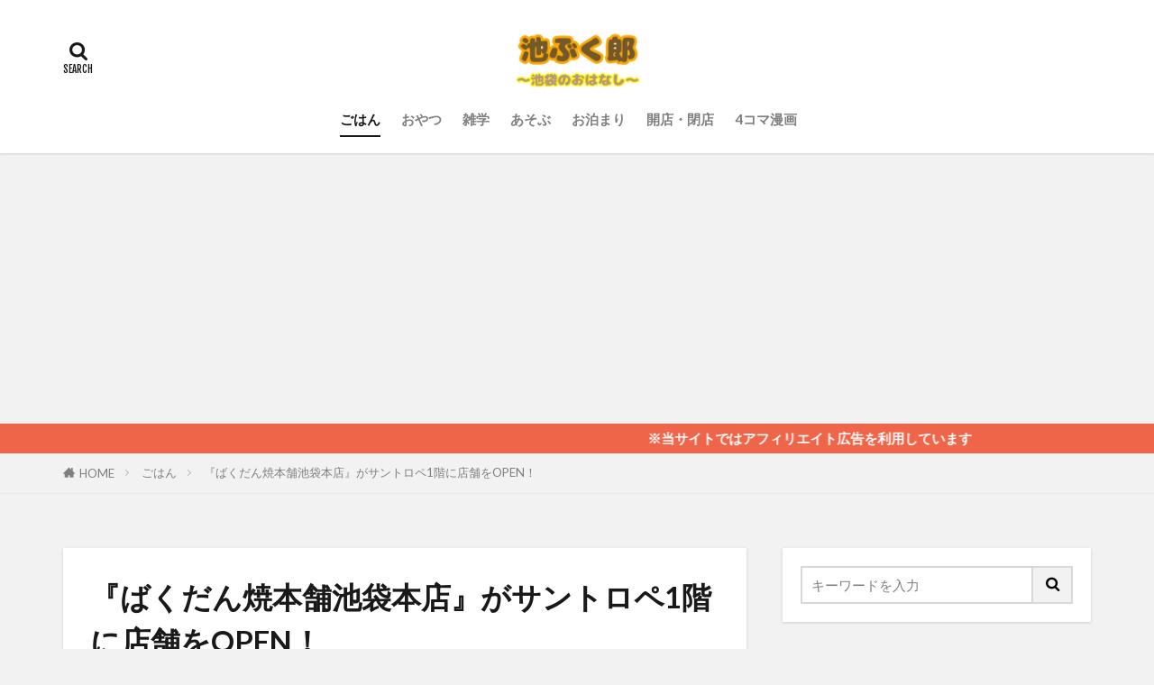

--- FILE ---
content_type: text/html; charset=UTF-8
request_url: https://ikebukurou.com/bakudanyaki/
body_size: 15114
content:

<!DOCTYPE html>

<html lang="ja" prefix="og: http://ogp.me/ns#" class="t-html 
t-middle t-middle-pc">

<head prefix="og: http://ogp.me/ns# fb: http://ogp.me/ns/fb# article: http://ogp.me/ns/article#">
<meta charset="UTF-8">
<title>『ばくだん焼本舗池袋本店』がサントロペ1階に店舗をOPEN！│池ぶく郎</title>
<meta name='robots' content='max-image-preview:large' />
	<style>img:is([sizes="auto" i], [sizes^="auto," i]) { contain-intrinsic-size: 3000px 1500px }</style>
	<link rel='dns-prefetch' href='//stats.wp.com' />
<link rel='stylesheet' id='dashicons-css' href='https://ikebukurou.com/wp-includes/css/dashicons.min.css?ver=6.8.3' type='text/css' media='all' />
<link rel='stylesheet' id='thickbox-css' href='https://ikebukurou.com/wp-includes/js/thickbox/thickbox.css?ver=6.8.3' type='text/css' media='all' />
<link rel='stylesheet' id='wp-block-library-css' href='https://ikebukurou.com/wp-includes/css/dist/block-library/style.min.css?ver=6.8.3' type='text/css' media='all' />
<style id='classic-theme-styles-inline-css' type='text/css'>
/*! This file is auto-generated */
.wp-block-button__link{color:#fff;background-color:#32373c;border-radius:9999px;box-shadow:none;text-decoration:none;padding:calc(.667em + 2px) calc(1.333em + 2px);font-size:1.125em}.wp-block-file__button{background:#32373c;color:#fff;text-decoration:none}
</style>
<link rel='stylesheet' id='mediaelement-css' href='https://ikebukurou.com/wp-includes/js/mediaelement/mediaelementplayer-legacy.min.css?ver=4.2.17' type='text/css' media='all' />
<link rel='stylesheet' id='wp-mediaelement-css' href='https://ikebukurou.com/wp-includes/js/mediaelement/wp-mediaelement.min.css?ver=6.8.3' type='text/css' media='all' />
<style id='jetpack-sharing-buttons-style-inline-css' type='text/css'>
.jetpack-sharing-buttons__services-list{display:flex;flex-direction:row;flex-wrap:wrap;gap:0;list-style-type:none;margin:5px;padding:0}.jetpack-sharing-buttons__services-list.has-small-icon-size{font-size:12px}.jetpack-sharing-buttons__services-list.has-normal-icon-size{font-size:16px}.jetpack-sharing-buttons__services-list.has-large-icon-size{font-size:24px}.jetpack-sharing-buttons__services-list.has-huge-icon-size{font-size:36px}@media print{.jetpack-sharing-buttons__services-list{display:none!important}}.editor-styles-wrapper .wp-block-jetpack-sharing-buttons{gap:0;padding-inline-start:0}ul.jetpack-sharing-buttons__services-list.has-background{padding:1.25em 2.375em}
</style>
<style id='global-styles-inline-css' type='text/css'>
:root{--wp--preset--aspect-ratio--square: 1;--wp--preset--aspect-ratio--4-3: 4/3;--wp--preset--aspect-ratio--3-4: 3/4;--wp--preset--aspect-ratio--3-2: 3/2;--wp--preset--aspect-ratio--2-3: 2/3;--wp--preset--aspect-ratio--16-9: 16/9;--wp--preset--aspect-ratio--9-16: 9/16;--wp--preset--color--black: #000000;--wp--preset--color--cyan-bluish-gray: #abb8c3;--wp--preset--color--white: #ffffff;--wp--preset--color--pale-pink: #f78da7;--wp--preset--color--vivid-red: #cf2e2e;--wp--preset--color--luminous-vivid-orange: #ff6900;--wp--preset--color--luminous-vivid-amber: #fcb900;--wp--preset--color--light-green-cyan: #7bdcb5;--wp--preset--color--vivid-green-cyan: #00d084;--wp--preset--color--pale-cyan-blue: #8ed1fc;--wp--preset--color--vivid-cyan-blue: #0693e3;--wp--preset--color--vivid-purple: #9b51e0;--wp--preset--gradient--vivid-cyan-blue-to-vivid-purple: linear-gradient(135deg,rgba(6,147,227,1) 0%,rgb(155,81,224) 100%);--wp--preset--gradient--light-green-cyan-to-vivid-green-cyan: linear-gradient(135deg,rgb(122,220,180) 0%,rgb(0,208,130) 100%);--wp--preset--gradient--luminous-vivid-amber-to-luminous-vivid-orange: linear-gradient(135deg,rgba(252,185,0,1) 0%,rgba(255,105,0,1) 100%);--wp--preset--gradient--luminous-vivid-orange-to-vivid-red: linear-gradient(135deg,rgba(255,105,0,1) 0%,rgb(207,46,46) 100%);--wp--preset--gradient--very-light-gray-to-cyan-bluish-gray: linear-gradient(135deg,rgb(238,238,238) 0%,rgb(169,184,195) 100%);--wp--preset--gradient--cool-to-warm-spectrum: linear-gradient(135deg,rgb(74,234,220) 0%,rgb(151,120,209) 20%,rgb(207,42,186) 40%,rgb(238,44,130) 60%,rgb(251,105,98) 80%,rgb(254,248,76) 100%);--wp--preset--gradient--blush-light-purple: linear-gradient(135deg,rgb(255,206,236) 0%,rgb(152,150,240) 100%);--wp--preset--gradient--blush-bordeaux: linear-gradient(135deg,rgb(254,205,165) 0%,rgb(254,45,45) 50%,rgb(107,0,62) 100%);--wp--preset--gradient--luminous-dusk: linear-gradient(135deg,rgb(255,203,112) 0%,rgb(199,81,192) 50%,rgb(65,88,208) 100%);--wp--preset--gradient--pale-ocean: linear-gradient(135deg,rgb(255,245,203) 0%,rgb(182,227,212) 50%,rgb(51,167,181) 100%);--wp--preset--gradient--electric-grass: linear-gradient(135deg,rgb(202,248,128) 0%,rgb(113,206,126) 100%);--wp--preset--gradient--midnight: linear-gradient(135deg,rgb(2,3,129) 0%,rgb(40,116,252) 100%);--wp--preset--font-size--small: 13px;--wp--preset--font-size--medium: 20px;--wp--preset--font-size--large: 36px;--wp--preset--font-size--x-large: 42px;--wp--preset--spacing--20: 0.44rem;--wp--preset--spacing--30: 0.67rem;--wp--preset--spacing--40: 1rem;--wp--preset--spacing--50: 1.5rem;--wp--preset--spacing--60: 2.25rem;--wp--preset--spacing--70: 3.38rem;--wp--preset--spacing--80: 5.06rem;--wp--preset--shadow--natural: 6px 6px 9px rgba(0, 0, 0, 0.2);--wp--preset--shadow--deep: 12px 12px 50px rgba(0, 0, 0, 0.4);--wp--preset--shadow--sharp: 6px 6px 0px rgba(0, 0, 0, 0.2);--wp--preset--shadow--outlined: 6px 6px 0px -3px rgba(255, 255, 255, 1), 6px 6px rgba(0, 0, 0, 1);--wp--preset--shadow--crisp: 6px 6px 0px rgba(0, 0, 0, 1);}:where(.is-layout-flex){gap: 0.5em;}:where(.is-layout-grid){gap: 0.5em;}body .is-layout-flex{display: flex;}.is-layout-flex{flex-wrap: wrap;align-items: center;}.is-layout-flex > :is(*, div){margin: 0;}body .is-layout-grid{display: grid;}.is-layout-grid > :is(*, div){margin: 0;}:where(.wp-block-columns.is-layout-flex){gap: 2em;}:where(.wp-block-columns.is-layout-grid){gap: 2em;}:where(.wp-block-post-template.is-layout-flex){gap: 1.25em;}:where(.wp-block-post-template.is-layout-grid){gap: 1.25em;}.has-black-color{color: var(--wp--preset--color--black) !important;}.has-cyan-bluish-gray-color{color: var(--wp--preset--color--cyan-bluish-gray) !important;}.has-white-color{color: var(--wp--preset--color--white) !important;}.has-pale-pink-color{color: var(--wp--preset--color--pale-pink) !important;}.has-vivid-red-color{color: var(--wp--preset--color--vivid-red) !important;}.has-luminous-vivid-orange-color{color: var(--wp--preset--color--luminous-vivid-orange) !important;}.has-luminous-vivid-amber-color{color: var(--wp--preset--color--luminous-vivid-amber) !important;}.has-light-green-cyan-color{color: var(--wp--preset--color--light-green-cyan) !important;}.has-vivid-green-cyan-color{color: var(--wp--preset--color--vivid-green-cyan) !important;}.has-pale-cyan-blue-color{color: var(--wp--preset--color--pale-cyan-blue) !important;}.has-vivid-cyan-blue-color{color: var(--wp--preset--color--vivid-cyan-blue) !important;}.has-vivid-purple-color{color: var(--wp--preset--color--vivid-purple) !important;}.has-black-background-color{background-color: var(--wp--preset--color--black) !important;}.has-cyan-bluish-gray-background-color{background-color: var(--wp--preset--color--cyan-bluish-gray) !important;}.has-white-background-color{background-color: var(--wp--preset--color--white) !important;}.has-pale-pink-background-color{background-color: var(--wp--preset--color--pale-pink) !important;}.has-vivid-red-background-color{background-color: var(--wp--preset--color--vivid-red) !important;}.has-luminous-vivid-orange-background-color{background-color: var(--wp--preset--color--luminous-vivid-orange) !important;}.has-luminous-vivid-amber-background-color{background-color: var(--wp--preset--color--luminous-vivid-amber) !important;}.has-light-green-cyan-background-color{background-color: var(--wp--preset--color--light-green-cyan) !important;}.has-vivid-green-cyan-background-color{background-color: var(--wp--preset--color--vivid-green-cyan) !important;}.has-pale-cyan-blue-background-color{background-color: var(--wp--preset--color--pale-cyan-blue) !important;}.has-vivid-cyan-blue-background-color{background-color: var(--wp--preset--color--vivid-cyan-blue) !important;}.has-vivid-purple-background-color{background-color: var(--wp--preset--color--vivid-purple) !important;}.has-black-border-color{border-color: var(--wp--preset--color--black) !important;}.has-cyan-bluish-gray-border-color{border-color: var(--wp--preset--color--cyan-bluish-gray) !important;}.has-white-border-color{border-color: var(--wp--preset--color--white) !important;}.has-pale-pink-border-color{border-color: var(--wp--preset--color--pale-pink) !important;}.has-vivid-red-border-color{border-color: var(--wp--preset--color--vivid-red) !important;}.has-luminous-vivid-orange-border-color{border-color: var(--wp--preset--color--luminous-vivid-orange) !important;}.has-luminous-vivid-amber-border-color{border-color: var(--wp--preset--color--luminous-vivid-amber) !important;}.has-light-green-cyan-border-color{border-color: var(--wp--preset--color--light-green-cyan) !important;}.has-vivid-green-cyan-border-color{border-color: var(--wp--preset--color--vivid-green-cyan) !important;}.has-pale-cyan-blue-border-color{border-color: var(--wp--preset--color--pale-cyan-blue) !important;}.has-vivid-cyan-blue-border-color{border-color: var(--wp--preset--color--vivid-cyan-blue) !important;}.has-vivid-purple-border-color{border-color: var(--wp--preset--color--vivid-purple) !important;}.has-vivid-cyan-blue-to-vivid-purple-gradient-background{background: var(--wp--preset--gradient--vivid-cyan-blue-to-vivid-purple) !important;}.has-light-green-cyan-to-vivid-green-cyan-gradient-background{background: var(--wp--preset--gradient--light-green-cyan-to-vivid-green-cyan) !important;}.has-luminous-vivid-amber-to-luminous-vivid-orange-gradient-background{background: var(--wp--preset--gradient--luminous-vivid-amber-to-luminous-vivid-orange) !important;}.has-luminous-vivid-orange-to-vivid-red-gradient-background{background: var(--wp--preset--gradient--luminous-vivid-orange-to-vivid-red) !important;}.has-very-light-gray-to-cyan-bluish-gray-gradient-background{background: var(--wp--preset--gradient--very-light-gray-to-cyan-bluish-gray) !important;}.has-cool-to-warm-spectrum-gradient-background{background: var(--wp--preset--gradient--cool-to-warm-spectrum) !important;}.has-blush-light-purple-gradient-background{background: var(--wp--preset--gradient--blush-light-purple) !important;}.has-blush-bordeaux-gradient-background{background: var(--wp--preset--gradient--blush-bordeaux) !important;}.has-luminous-dusk-gradient-background{background: var(--wp--preset--gradient--luminous-dusk) !important;}.has-pale-ocean-gradient-background{background: var(--wp--preset--gradient--pale-ocean) !important;}.has-electric-grass-gradient-background{background: var(--wp--preset--gradient--electric-grass) !important;}.has-midnight-gradient-background{background: var(--wp--preset--gradient--midnight) !important;}.has-small-font-size{font-size: var(--wp--preset--font-size--small) !important;}.has-medium-font-size{font-size: var(--wp--preset--font-size--medium) !important;}.has-large-font-size{font-size: var(--wp--preset--font-size--large) !important;}.has-x-large-font-size{font-size: var(--wp--preset--font-size--x-large) !important;}
:where(.wp-block-post-template.is-layout-flex){gap: 1.25em;}:where(.wp-block-post-template.is-layout-grid){gap: 1.25em;}
:where(.wp-block-columns.is-layout-flex){gap: 2em;}:where(.wp-block-columns.is-layout-grid){gap: 2em;}
:root :where(.wp-block-pullquote){font-size: 1.5em;line-height: 1.6;}
</style>
<script type="text/javascript" src="https://ikebukurou.com/wp-includes/js/jquery/jquery.min.js?ver=3.7.1" id="jquery-core-js"></script>
<script type="text/javascript" src="https://ikebukurou.com/wp-includes/js/jquery/jquery-migrate.min.js?ver=3.4.1" id="jquery-migrate-js"></script>
<link rel="https://api.w.org/" href="https://ikebukurou.com/wp-json/" /><link rel="alternate" title="JSON" type="application/json" href="https://ikebukurou.com/wp-json/wp/v2/posts/12635" /><link rel="alternate" title="oEmbed (JSON)" type="application/json+oembed" href="https://ikebukurou.com/wp-json/oembed/1.0/embed?url=https%3A%2F%2Fikebukurou.com%2Fbakudanyaki%2F" />
<link rel="alternate" title="oEmbed (XML)" type="text/xml+oembed" href="https://ikebukurou.com/wp-json/oembed/1.0/embed?url=https%3A%2F%2Fikebukurou.com%2Fbakudanyaki%2F&#038;format=xml" />
	<style>img#wpstats{display:none}</style>
		<link class="css-async" rel href="https://ikebukurou.com/wp-content/themes/the-thor/css/icon.min.css">
<link class="css-async" rel href="https://fonts.googleapis.com/css?family=Lato:100,300,400,700,900">
<link class="css-async" rel href="https://fonts.googleapis.com/css?family=Fjalla+One">
<link rel="stylesheet" href="https://fonts.googleapis.com/css?family=Noto+Sans+JP:100,200,300,400,500,600,700,800,900">
<link rel="stylesheet" href="https://ikebukurou.com/wp-content/themes/the-thor/style.min.css">
<link class="css-async" rel href="https://ikebukurou.com/wp-content/themes/the-thor-child/style-user.css?1561468849">
<link rel="canonical" href="https://ikebukurou.com/bakudanyaki/" />
<script src="https://ajax.googleapis.com/ajax/libs/jquery/1.12.4/jquery.min.js"></script>
<meta http-equiv="X-UA-Compatible" content="IE=edge">
<meta name="viewport" content="width=device-width, initial-scale=1, viewport-fit=cover"/>
<style>
.widget.widget_nav_menu ul.menu{border-color: rgba(223,113,99,0.15);}.widget.widget_nav_menu ul.menu li{border-color: rgba(223,113,99,0.75);}.widget.widget_nav_menu ul.menu .sub-menu li{border-color: rgba(223,113,99,0.15);}.widget.widget_nav_menu ul.menu .sub-menu li .sub-menu li:first-child{border-color: rgba(223,113,99,0.15);}.widget.widget_nav_menu ul.menu li a:hover{background-color: rgba(223,113,99,0.75);}.widget.widget_nav_menu ul.menu .current-menu-item > a{background-color: rgba(223,113,99,0.75);}.widget.widget_nav_menu ul.menu li .sub-menu li a:before {color:#df7163;}.widget.widget_nav_menu ul.menu li a{background-color:#df7163;}.widget.widget_nav_menu ul.menu .sub-menu a:hover{color:#df7163;}.widget.widget_nav_menu ul.menu .sub-menu .current-menu-item a{color:#df7163;}.widget.widget_categories ul{border-color: rgba(223,113,99,0.15);}.widget.widget_categories ul li{border-color: rgba(223,113,99,0.75);}.widget.widget_categories ul .children li{border-color: rgba(223,113,99,0.15);}.widget.widget_categories ul .children li .children li:first-child{border-color: rgba(223,113,99,0.15);}.widget.widget_categories ul li a:hover{background-color: rgba(223,113,99,0.75);}.widget.widget_categories ul .current-menu-item > a{background-color: rgba(223,113,99,0.75);}.widget.widget_categories ul li .children li a:before {color:#df7163;}.widget.widget_categories ul li a{background-color:#df7163;}.widget.widget_categories ul .children a:hover{color:#df7163;}.widget.widget_categories ul .children .current-menu-item a{color:#df7163;}.widgetSearch__input:hover{border-color:#df7163;}.widgetCatTitle{background-color:#df7163;}.widgetCatTitle__inner{background-color:#df7163;}.widgetSearch__submit:hover{background-color:#df7163;}.widgetProfile__sns{background-color:#df7163;}.widget.widget_calendar .calendar_wrap tbody a:hover{background-color:#df7163;}.widget ul li a:hover{color:#df7163;}.widget.widget_rss .rsswidget:hover{color:#df7163;}.widget.widget_tag_cloud a:hover{background-color:#df7163;}.widget select:hover{border-color:#df7163;}.widgetSearch__checkLabel:hover:after{border-color:#df7163;}.widgetSearch__check:checked .widgetSearch__checkLabel:before, .widgetSearch__check:checked + .widgetSearch__checkLabel:before{border-color:#df7163;}.widgetTab__item.current{border-top-color:#df7163;}.widgetTab__item:hover{border-top-color:#df7163;}.searchHead__title{background-color:#df7163;}.searchHead__submit:hover{color:#df7163;}.menuBtn__close:hover{color:#df7163;}.menuBtn__link:hover{color:#df7163;}@media only screen and (min-width: 992px){.menuBtn__link {background-color:#df7163;}}.t-headerCenter .menuBtn__link:hover{color:#df7163;}.searchBtn__close:hover{color:#df7163;}.searchBtn__link:hover{color:#df7163;}.breadcrumb__item a:hover{color:#df7163;}.pager__item{color:#df7163;}.pager__item:hover, .pager__item-current{background-color:#df7163; color:#fff;}.page-numbers{color:#df7163;}.page-numbers:hover, .page-numbers.current{background-color:#df7163; color:#fff;}.pagePager__item{color:#df7163;}.pagePager__item:hover, .pagePager__item-current{background-color:#df7163; color:#fff;}.heading a:hover{color:#df7163;}.eyecatch__cat{background-color:#df7163;}.the__category{background-color:#df7163;}.dateList__item a:hover{color:#df7163;}.controllerFooter__item:last-child{background-color:#df7163;}.controllerFooter__close{background-color:#df7163;}.bottomFooter__topBtn{background-color:#df7163;}.mask-color{background-color:#df7163;}.mask-colorgray{background-color:#df7163;}.pickup3__item{background-color:#df7163;}.categoryBox__title{color:#df7163;}.comments__list .comment-meta{background-color:#df7163;}.comment-respond .submit{background-color:#df7163;}.prevNext__pop{background-color:#df7163;}.swiper-pagination-bullet-active{background-color:#df7163;}.swiper-slider .swiper-button-next, .swiper-slider .swiper-container-rtl .swiper-button-prev, .swiper-slider .swiper-button-prev, .swiper-slider .swiper-container-rtl .swiper-button-next	{background-color:#df7163;}body{background:#f2f2f2;}.infoHead{background-color:#ef654a;}.snsFooter{background-color:#df7163}.widget-main .heading.heading-widget{background-color:#df7163}.widget-main .heading.heading-widgetsimple{background-color:#df7163}.widget-main .heading.heading-widgetsimplewide{background-color:#df7163}.widget-main .heading.heading-widgetwide{background-color:#df7163}.widget-main .heading.heading-widgetbottom:before{border-color:#df7163}.widget-main .heading.heading-widgetborder{border-color:#df7163}.widget-main .heading.heading-widgetborder::before,.widget-main .heading.heading-widgetborder::after{background-color:#df7163}.widget-side .heading.heading-widget{background-color:#191919}.widget-side .heading.heading-widgetsimple{background-color:#191919}.widget-side .heading.heading-widgetsimplewide{background-color:#191919}.widget-side .heading.heading-widgetwide{background-color:#191919}.widget-side .heading.heading-widgetbottom:before{border-color:#191919}.widget-side .heading.heading-widgetborder{border-color:#191919}.widget-side .heading.heading-widgetborder::before,.widget-side .heading.heading-widgetborder::after{background-color:#191919}.widget-foot .heading.heading-widget{background-color:#191919}.widget-foot .heading.heading-widgetsimple{background-color:#191919}.widget-foot .heading.heading-widgetsimplewide{background-color:#191919}.widget-foot .heading.heading-widgetwide{background-color:#191919}.widget-foot .heading.heading-widgetbottom:before{border-color:#191919}.widget-foot .heading.heading-widgetborder{border-color:#191919}.widget-foot .heading.heading-widgetborder::before,.widget-foot .heading.heading-widgetborder::after{background-color:#191919}.widget-menu .heading.heading-widget{background-color:#df7163}.widget-menu .heading.heading-widgetsimple{background-color:#df7163}.widget-menu .heading.heading-widgetsimplewide{background-color:#df7163}.widget-menu .heading.heading-widgetwide{background-color:#df7163}.widget-menu .heading.heading-widgetbottom:before{border-color:#df7163}.widget-menu .heading.heading-widgetborder{border-color:#df7163}.widget-menu .heading.heading-widgetborder::before,.widget-menu .heading.heading-widgetborder::after{background-color:#df7163}.still{height: 100px;}@media only screen and (min-width: 768px){.still {height: 300px;}}.pickup3__bg.mask.mask-colorgray{background-color:#df7163}.rankingBox__bg{background-color:#df7163}.the__ribbon{background-color:#bc3531}.the__ribbon:after{border-left-color:#bc3531; border-right-color:#bc3531}.eyecatch__link.eyecatch__link-mask:hover::after{content: "READ MORE";}.eyecatch__link.eyecatch__link-maskzoom:hover::after{content: "READ MORE";}.eyecatch__link.eyecatch__link-maskzoomrotate:hover::after{content: "READ MORE";}.content .balloon .balloon__img-left div {background-image:url("https://ikebukurou.com/wp-content/uploads/2020/07/IMG_9440.jpg");}.content .balloon .balloon__img-right div {background-image:url("https://ikebukurou.com/wp-content/uploads/2019/05/IMG_4780.jpg");}.postcta-bg{background-color:#3970a2}.content .afTagBox__btnDetail{background-color:#df7163;}.widget .widgetAfTag__btnDetail{background-color:#df7163;}.content .afTagBox__btnAf{background-color:#df7163;}.widget .widgetAfTag__btnAf{background-color:#df7163;}.content a{color:#1e73be;}.phrase a{color:#1e73be;}.content .sitemap li a:hover{color:#1e73be;}.content h2 a:hover,.content h3 a:hover,.content h4 a:hover,.content h5 a:hover{color:#1e73be;}.content ul.menu li a:hover{color:#1e73be;}.content .es-LiconBox:before{background-color:#a83f3f;}.content .es-LiconCircle:before{background-color:#a83f3f;}.content .es-BTiconBox:before{background-color:#a83f3f;}.content .es-BTiconCircle:before{background-color:#a83f3f;}.content .es-BiconObi{border-color:#a83f3f;}.content .es-BiconCorner:before{background-color:#a83f3f;}.content .es-BiconCircle:before{background-color:#a83f3f;}.content .es-BmarkHatena::before{background-color:#005293;}.content .es-BmarkExcl::before{background-color:#b60105;}.content .es-BmarkQ::before{background-color:#005293;}.content .es-BmarkQ::after{border-top-color:#005293;}.content .es-BmarkA::before{color:#b60105;}.content .es-BsubTradi::before{color:#ffffff;background-color:#b60105;border-color:#b60105;}.btn__link-primary{color:#ffffff; background-color:#b2384e;}.content .btn__link-primary{color:#ffffff; background-color:#b2384e;}.searchBtn__contentInner .btn__link-search{color:#ffffff; background-color:#b2384e;}.btn__link-secondary{color:#ffffff; background-color:#b2384e;}.content .btn__link-secondary{color:#ffffff; background-color:#b2384e;}.btn__link-search{color:#ffffff; background-color:#b2384e;}.btn__link-normal{color:#b2384e;}.content .btn__link-normal{color:#b2384e;}.btn__link-normal:hover{background-color:#b2384e;}.content .btn__link-normal:hover{background-color:#b2384e;}.comments__list .comment-reply-link{color:#b2384e;}.comments__list .comment-reply-link:hover{background-color:#b2384e;}@media only screen and (min-width: 992px){.subNavi__link-pickup{color:#b2384e;}}@media only screen and (min-width: 992px){.subNavi__link-pickup:hover{background-color:#b2384e;}}.partsH2-1 h2{color:#191919; border-color:#d14f40;}.partsH3-71 h3{color:#191919;}.partsH3-71 h3::after{border-color:#cc3f5b;}.content h4{color:#191919}.content h5{color:#191919}.content ul > li::before{color:#a83f3f;}.content ul{color:#191919;}.content ol > li::before{color:#a83f3f; border-color:#a83f3f;}.content ol > li > ol > li::before{background-color:#a83f3f; border-color:#a83f3f;}.content ol > li > ol > li > ol > li::before{color:#a83f3f; border-color:#a83f3f;}.content ol{color:#191919;}.content .balloon .balloon__text{color:#191919; background-color:#f2f2f2;}.content .balloon .balloon__text-left:before{border-left-color:#f2f2f2;}.content .balloon .balloon__text-right:before{border-right-color:#f2f2f2;}.content .balloon-boder .balloon__text{color:#191919; background-color:#ffffff;  border-color:#d8d8d8;}.content .balloon-boder .balloon__text-left:before{border-left-color:#d8d8d8;}.content .balloon-boder .balloon__text-left:after{border-left-color:#ffffff;}.content .balloon-boder .balloon__text-right:before{border-right-color:#d8d8d8;}.content .balloon-boder .balloon__text-right:after{border-right-color:#ffffff;}.content blockquote{color:#191919; background-color:#f2f2f2;}.content blockquote::before{color:#d8d8d8;}.content table{color:#191919; border-top-color:#E5E5E5; border-left-color:#E5E5E5;}.content table th{background:#7f7f7f; color:#ffffff; ;border-right-color:#E5E5E5; border-bottom-color:#E5E5E5;}.content table td{background:#ffffff; ;border-right-color:#E5E5E5; border-bottom-color:#E5E5E5;}.content table tr:nth-child(odd) td{background-color:#f2f2f2;}
</style>

<!-- Jetpack Open Graph Tags -->
<meta property="og:type" content="article" />
<meta property="og:title" content="『ばくだん焼本舗池袋本店』がサントロペ1階に店舗をOPEN！" />
<meta property="og:url" content="https://ikebukurou.com/bakudanyaki/" />
<meta property="og:description" content="皆さんこんにちは 池袋の最新情報をお届けしている池ぶく郎です &nbsp; &nbsp; 池ぶく郎 どうも &amp;&hellip;" />
<meta property="article:published_time" content="2021-01-09T02:30:44+00:00" />
<meta property="article:modified_time" content="2021-01-10T23:15:27+00:00" />
<meta property="og:site_name" content="池ぶく郎" />
<meta property="og:image" content="https://ikebukurou.com/wp-content/uploads/2021/01/IMG_2606.jpg" />
<meta property="og:image:width" content="600" />
<meta property="og:image:height" content="450" />
<meta property="og:image:alt" content="オープン告知" />
<meta property="og:locale" content="ja_JP" />
<meta name="twitter:text:title" content="『ばくだん焼本舗池袋本店』がサントロペ1階に店舗をOPEN！" />
<meta name="twitter:image" content="https://ikebukurou.com/wp-content/uploads/2021/01/IMG_2606.jpg?w=640" />
<meta name="twitter:image:alt" content="オープン告知" />
<meta name="twitter:card" content="summary_large_image" />

<!-- End Jetpack Open Graph Tags -->
<link rel="icon" href="https://ikebukurou.com/wp-content/uploads/2020/07/cropped-IMG_9440-32x32.jpg" sizes="32x32" />
<link rel="icon" href="https://ikebukurou.com/wp-content/uploads/2020/07/cropped-IMG_9440-192x192.jpg" sizes="192x192" />
<link rel="apple-touch-icon" href="https://ikebukurou.com/wp-content/uploads/2020/07/cropped-IMG_9440-180x180.jpg" />
<meta name="msapplication-TileImage" content="https://ikebukurou.com/wp-content/uploads/2020/07/cropped-IMG_9440-270x270.jpg" />
<meta property="og:site_name" content="池ぶく郎" />
<meta property="og:type" content="article" />
<meta property="og:title" content="『ばくだん焼本舗池袋本店』がサントロペ1階に店舗をOPEN！" />
<meta property="og:description" content="皆さんこんにちは 池袋の最新情報をお届けしている池ぶく郎です &nbsp; &nbsp;池ぶく郎 どうも &nbsp; 今回はなんとも物騒な名前ですが、美味しい『ばくだん焼本舗』が店舗をオープンするという情報を仕入れたのでご紹介します &n" />
<meta property="og:url" content="https://ikebukurou.com/bakudanyaki/" />
<meta property="og:image" content="https://ikebukurou.com/wp-content/uploads/2021/01/IMG_2606.jpg" />
<meta name="twitter:card" content="summary_large_image" />
<meta name="twitter:site" content="@ikebukurou60" />

<!-- Google Tag Manager -->
<script>(function(w,d,s,l,i){w[l]=w[l]||[];w[l].push({'gtm.start':
new Date().getTime(),event:'gtm.js'});var f=d.getElementsByTagName(s)[0],
j=d.createElement(s),dl=l!='dataLayer'?'&l='+l:'';j.async=true;j.src=
'https://www.googletagmanager.com/gtm.js?id='+i+dl;f.parentNode.insertBefore(j,f);
})(window,document,'script','dataLayer','GTM-N2NC6F4');</script>
<!-- End Google Tag Manager -->


</head>
<body class="t-logoSp40 t-logoPc70 t-headerCenter" id="top">


  <!--l-header-->
  <header class="l-header l-header-shadow">
    <div class="container container-header">

      <!--logo-->
			<p class="siteTitle">
				<a class="siteTitle__link" href="https://ikebukurou.com">
											<img class="siteTitle__logo" src="https://ikebukurou.com/wp-content/uploads/2021/02/B228BD73-8CFA-4073-AE26-4B32745BF499.jpeg" alt="池ぶく郎" width="600" height="300" >
					        </a>
      </p>      <!--/logo-->


      				<!--globalNavi-->
				<nav class="globalNavi">
					<div class="globalNavi__inner">
            <ul class="globalNavi__list"><li id="menu-item-1559" class="menu-item menu-item-type-taxonomy menu-item-object-category current-post-ancestor current-menu-parent current-post-parent menu-item-1559"><a href="https://ikebukurou.com/category/meal/">ごはん</a></li>
<li id="menu-item-13155" class="menu-item menu-item-type-taxonomy menu-item-object-category menu-item-13155"><a href="https://ikebukurou.com/category/snack/">おやつ</a></li>
<li id="menu-item-2239" class="menu-item menu-item-type-taxonomy menu-item-object-category menu-item-2239"><a href="https://ikebukurou.com/category/trivia/">雑学</a></li>
<li id="menu-item-1293" class="menu-item menu-item-type-taxonomy menu-item-object-category menu-item-1293"><a href="https://ikebukurou.com/category/play/">あそぶ</a></li>
<li id="menu-item-13156" class="menu-item menu-item-type-taxonomy menu-item-object-category menu-item-13156"><a href="https://ikebukurou.com/category/stay/">お泊まり</a></li>
<li id="menu-item-13157" class="menu-item menu-item-type-taxonomy menu-item-object-category menu-item-13157"><a href="https://ikebukurou.com/category/open-closed/">開店・閉店</a></li>
<li id="menu-item-13158" class="menu-item menu-item-type-taxonomy menu-item-object-category menu-item-13158"><a href="https://ikebukurou.com/category/manga/">4コマ漫画</a></li>
</ul>					</div>
				</nav>
				<!--/globalNavi-->
			

			

            <!--searchBtn-->
			<div class="searchBtn searchBtn-right searchBtn-zero ">
        <input class="searchBtn__checkbox" id="searchBtn-checkbox" type="checkbox">
        <label class="searchBtn__link searchBtn__link-text icon-search" for="searchBtn-checkbox"></label>
        <label class="searchBtn__unshown" for="searchBtn-checkbox"></label>

        <div class="searchBtn__content">
          <div class="searchBtn__scroll">
            <label class="searchBtn__close" for="searchBtn-checkbox"><i class="icon-close"></i>CLOSE</label>
            <div class="searchBtn__contentInner">
              <aside class="widget">
  <div class="widgetSearch">
    <form method="get" action="https://ikebukurou.com" target="_top">
  <div class="widgetSearch__contents">
    <h3 class="heading heading-tertiary">キーワード</h3>
    <input class="widgetSearch__input widgetSearch__input-max" type="text" name="s" placeholder="キーワードを入力" value="">

    
  </div>

  <div class="widgetSearch__contents">
    <h3 class="heading heading-tertiary">カテゴリー</h3>
	<select  name='cat' id='cat_696f40594cda5' class='widgetSearch__select'>
	<option value=''>カテゴリーを選択</option>
	<option class="level-0" value="1">あそぶ</option>
	<option class="level-0" value="8">ごはん</option>
	<option class="level-0" value="9">雑学</option>
	<option class="level-0" value="10">開店・閉店</option>
	<option class="level-0" value="14">おやつ</option>
	<option class="level-0" value="19">お泊まり</option>
	<option class="level-0" value="20">4コマ漫画</option>
</select>
  </div>

  
  <div class="btn btn-search">
    <button class="btn__link btn__link-search" type="submit" value="search">検索</button>
  </div>
</form>
  </div>
</aside>
            </div>
          </div>
        </div>
      </div>
			<!--/searchBtn-->
      

      
    </div>
  </header>
  <!--/l-header-->


  <!--l-headerBottom-->
  <div class="l-headerBottom">

    
			    <div class="wider">
	      <!--infoHead-->
	      <div class="infoHead">
	        <span class="infoHead__text">	          ※当サイトではアフィリエイト広告を利用しています	        </span>	      </div>
	      <!--/infoHead-->
	    </div>
	  
	  
  </div>
  <!--l-headerBottom-->

  
  <div class="wider">
    <div class="breadcrumb"><ul class="breadcrumb__list container"><li class="breadcrumb__item icon-home"><a href="https://ikebukurou.com">HOME</a></li><li class="breadcrumb__item"><a href="https://ikebukurou.com/category/meal/">ごはん</a></li><li class="breadcrumb__item breadcrumb__item-current"><a href="https://ikebukurou.com/bakudanyaki/">『ばくだん焼本舗池袋本店』がサントロペ1階に店舗をOPEN！</a></li></ul></div>  </div>





  <!--l-wrapper-->
  <div class="l-wrapper">

    <!--l-main-->
        <main class="l-main u-shadow">





      <div class="dividerBottom">


              <h1 class="heading heading-primary">『ばくだん焼本舗池袋本店』がサントロペ1階に店舗をOPEN！</h1>

        <ul class="dateList dateList-main">
                                <li class="dateList__item icon-update">2021年1月11日</li>
                      <li class="dateList__item icon-folder"><a href="https://ikebukurou.com/category/meal/" rel="category tag">ごはん</a></li>
		                              </ul>

                <div class="eyecatch eyecatch-43 eyecatch-main">
                    <span class="eyecatch__link">
                      <img width="600" height="450" src="https://ikebukurou.com/wp-content/themes/the-thor/img/dummy.gif" data-layzr="https://ikebukurou.com/wp-content/uploads/2021/01/IMG_2606.jpg" class="attachment-icatch768 size-icatch768 wp-post-image" alt="オープン告知" decoding="async" />                    </span>
        </div>
        
      



                <!--post_top_widget-->
        <div class="dividerBottom">
		  <aside class="widget widget-main  widget_block widget_text">
<p>※当サイトではアフィリエイト広告を利用しています</p>
</aside>        </div>
        <!--/post_top_widget-->
		

        <!--postContents-->
        <div class="postContents">
          

		            <section class="content partsH2-1 partsH3-71">
			<p>皆さんこんにちは</p>
<p>池袋の最新情報をお届けしている池ぶく郎です</p>
<p>&nbsp;</p>
<div class="balloon balloon-boder">
<figure class="balloon__img balloon__img-left">
<div>&nbsp;</div><figcaption class="balloon__name">池ぶく郎</figcaption></figure>
<div class="balloon__text balloon__text-right">どうも</div>
</div>
<p>&nbsp;</p>
<p>今回はなんとも物騒な名前ですが、美味しい『<strong>ばくだん焼本舗</strong>』が店舗をオープンするという情報を仕入れたのでご紹介します</p>
<p>&nbsp;</p>
<div class="balloon balloon-boder">
<figure class="balloon__img balloon__img-right">
<div>&nbsp;</div><figcaption class="balloon__name">さとちまる</figcaption></figure>
<div class="balloon__text balloon__text-left">フードトラックで営業してた人気のお店だよ</div>
</div>
<p>&nbsp;</p>

					<div class="outline">
					<span class="outline__title">目次</span>
					<input class="outline__toggle" id="outline__toggle" type="checkbox" checked>
					<label class="outline__switch" for="outline__toggle"></label>
					<ul class="outline__list outline__list-2"><li class="outline__item"><a class="outline__link" href="#outline_1__1"><span class="outline__number">1</span> 『ばくだん焼本舗』ってどんなお店？</a></li><li class="outline__item"><a class="outline__link" href="#outline_1__2"><span class="outline__number">2</span> 『ばくだん焼本舗池袋本店』が店舗オープン</a></li><li class="outline__item"><a class="outline__link" href="#outline_1__3"><span class="outline__number">3</span> 『ばくだん焼本舗』のメニューや料金は？</a></li><li class="outline__item"><a class="outline__link" href="#outline_1__4"><span class="outline__number">4</span> 『ばくだん焼本舗』の店舗情報</a></li><li class="outline__item"><a class="outline__link" href="#outline_1__5"><span class="outline__number">5</span> まとめ</a></li></ul>
					</div><div class="adPost adPost-no"><script async src="https://pagead2.googlesyndication.com/pagead/js/adsbygoogle.js"></script>
<!-- 池ぶく郎 -->
<ins class="adsbygoogle"
     style="display:block"
     data-ad-client="ca-pub-7209168690074779"
     data-ad-slot="4629711317"
     data-ad-format="auto"
     data-full-width-responsive="false"></ins>
<script>
     (adsbygoogle = window.adsbygoogle || []).push({});
</script><span class="adPost__title"></span></div><h2 id="outline_1__1">『ばくだん焼本舗』ってどんなお店？</h2>
<p>&nbsp;</p>
<p>『<strong>ばくだん焼本舗</strong>』は2000年12月に東京でデビューし</p>
<p>現在は全国20店舗を超えるブランドです</p>
<p>&nbsp;</p>
<p>『<strong>ばくだん焼</strong>』は直径8㎝、重さ200ｇのたこ焼き8個分のボリュームがある</p>
<p>巨大なたこ焼きのようなビジュアルの商品です</p>
<p><img fetchpriority="high" decoding="async" class="alignnone size-full wp-image-12625" src="https://ikebukurou.com/wp-content/themes/the-thor/img/dummy.gif" data-layzr="https://ikebukurou.com/wp-content/uploads/2021/01/4620693218549027660.59596e74c24734a0156bb1320264f121.21010704.jpg" alt="ばくだん焼の食品サンプル" width="600" height="450"></p>
<p>&nbsp;</p>
<p>レギュラーのばくだん焼は</p>
<p>うずらの卵、ウィンナー、あさり、イカ、おもち、しめじ、あげ玉、コーン、キャベツ、紅しょうがの</p>
<p>10種類の具が入って税込390円という手軽なお値段が魅力的</p>
<p><img decoding="async" class="alignnone size-full wp-image-12624" src="https://ikebukurou.com/wp-content/themes/the-thor/img/dummy.gif" data-layzr="https://ikebukurou.com/wp-content/uploads/2021/01/4620693218549027660.791ccf8b5367ffb01aa63bc357125b6b.21010704.jpg" alt="ばくだん焼" width="600" height="450"></p>
<p>&nbsp;</p>
<div class="balloon balloon-boder">
<figure class="balloon__img balloon__img-left">
<div>&nbsp;</div><figcaption class="balloon__name">池ぶく郎</figcaption></figure>
<div class="balloon__text balloon__text-right">鰹節がもっさり</div>
</div>
<p>&nbsp;</p>
<p>レギュラー以外にもチーズやネギ塩など様々なメニューが用意さています</p>
<p>また、様々なアニメとのコラボレーションも頻繁に開催しているので</p>
<p>アニメファンからも支持を得ているお店です</p>
<p>&nbsp;</p>
<h2 id="outline_1__2">『ばくだん焼本舗池袋本店』が店舗オープン</h2>
<p>&nbsp;</p>
<p>現在の『<strong>ばくだん焼本舗池袋本店</strong>』は</p>
<p>サントロペ1階のエレベーターホール前にフードトラックで営業しています</p>
<p><img decoding="async" class="alignnone size-full wp-image-12622" src="https://ikebukurou.com/wp-content/themes/the-thor/img/dummy.gif" data-layzr="https://ikebukurou.com/wp-content/uploads/2021/01/4620693218549027660.8559702ed0e8b3f8361c694fde797caf.21010704.jpg" alt="フードトラック" width="600" height="450"></p>
<p>&nbsp;</p>
<p>それが2021年1月18日（月）から</p>
<p>サントロペ1階にある店舗（K-BOOKS跡地）で営業を開始することが決定しました！</p>
<p><img decoding="async" class="alignnone size-full wp-image-12626" src="https://ikebukurou.com/wp-content/themes/the-thor/img/dummy.gif" data-layzr="https://ikebukurou.com/wp-content/uploads/2021/01/4620693218549027660.06319961fb738d09757675a5795c5c06.21010203.jpg" alt="店舗予定地" width="600" height="450"></p>
<p>&nbsp;</p>
<p>以前はセガのたい焼きがある場所で営業をしていたので約3年ぶりに店舗営業に戻る形です</p>
<p>移転先は現在営業している建物内なので道に迷うことはありません</p>
<p>&nbsp;</p>
<h2 id="outline_1__3">『ばくだん焼本舗』のメニューや料金は？</h2>
<p>&nbsp;</p>
<p>・レギュラー　390円</p>
<p>・チーズミックス　440円</p>
<p>・ダブル明太子　460円</p>
<p>・ねぎ塩マヨ　460円</p>
<p>・ドリンクセット　+120円</p>
<p>&nbsp;</p>
<p>などなど</p>
<p>&nbsp;</p>
<h2 id="outline_1__4">『ばくだん焼本舗』の店舗情報</h2>
<table style="border-collapse: collapse; width: 100%;" border="1">
<tbody>
<tr>
<td style="width: 50%;">住所</td>
<td style="width: 50%;">東京都豊島区東池袋1-29-1</td>
</tr>
<tr>
<td style="width: 50%;">アクセス</td>
<td style="width: 50%;">池袋駅35番出口より徒歩5分</td>
</tr>
<tr>
<td style="width: 50%;">営業時間</td>
<td style="width: 50%;">11:00～22:00</td>
</tr>
<tr>
<td style="width: 50%;">定休日</td>
<td style="width: 50%;">不定休</td>
</tr>
<tr>
<td style="width: 50%;">電話番号</td>
<td style="width: 50%;"><a href="tel:080-4802-8296" target="_blank" rel="noopener noreferrer">080-4802-8296</a></td>
</tr>
</tbody>
</table>
<h2 id="outline_1__5">まとめ</h2>
<p>&nbsp;</p>
<p>『<strong>ばくだん焼本舗</strong>』はとても人気なので店舗が出来てしまうのは納得の一言です</p>
<p>人気アニメとのコラボも頻繁に行っているのでこれからもさらに人気が出てくると思います</p>
<p>&nbsp;</p>
<p>味ももちろん美味しいので池袋に来たら是非一度食べてみてね</p>
<p>&nbsp;</p>
<div class="balloon balloon-boder">
<figure class="balloon__img balloon__img-right">
<div>&nbsp;</div><figcaption class="balloon__name">さとちまる</figcaption></figure>
<div class="balloon__text balloon__text-left">寒いときに食べると美味しさ30％増し</div>
</div>
          </section>
          		  

                  </div>
        <!--/postContents-->


        



        
	          <!-- ダブルレクタングル広告 -->
	    <div class="rectangle rectangle-no">
	      <div class="rectangle__item rectangle__item-left">
            <a href="//af.moshimo.com/af/c/click?a_id=1809862&p_id=2105&pc_id=4342&pl_id=61005" rel="nofollow" referrerpolicy="no-referrer-when-downgrade"><img src="//image.moshimo.com/af-img/1513/000000061005.jpg" width="300" height="250" style="border:none;"></a><img src="//i.moshimo.com/af/i/impression?a_id=1809862&p_id=2105&pc_id=4342&pl_id=61005" width="1" height="1" style="border:none;">	      </div>
	      <div class="rectangle__item rectangle__item-right">
            <a href="https://px.a8.net/svt/ejp?a8mat=3TCXF6+6TW1MA+CHG+67C4H" rel="nofollow">
<img border="0" width="300" height="250" alt="" src="https://www22.a8.net/svt/bgt?aid=230710578413&wid=001&eno=01&mid=s00000001618001042000&mc=1"></a>
<img border="0" width="1" height="1" src="https://www17.a8.net/0.gif?a8mat=3TCXF6+6TW1MA+CHG+67C4H" alt="">	      </div>
          <span class="rectangle__title"></span>
	    </div>
      <!-- /ダブルレクタングル広告 -->
      
		
	<!-- Prev Next記事 -->
	<ul class="prevNext">
					<li class="prevNext__item prevNext__item-prev">
				<div class="eyecatch">
					<div class="prevNext__pop">前の記事</div>
					<a class="eyecatch__link
											 eyecatch__link-maskzoomrotate" href="https://ikebukurou.com/omers-kebab/">

													<img data-layzr="https://ikebukurou.com/wp-content/uploads/2021/01/4620693218548692331.5fc08562623af0c468b02364ebe5265c.20122001-375x281.jpg" alt="池袋で本格派なケバブを楽しみたいならここ！『Omer’s Kebab（オメルズケバブ）』" width="375" height="281" src="https://ikebukurou.com/wp-content/themes/the-thor/img/dummy.gif">
						
						<div class="prevNext__title">
															<span class="icon-clock">2021年1月7日</span>
														<h3 class="heading heading-secondary">池袋で本格派なケバブを楽しみたいならここ！『Omer’s Kebab（オメルズケバブ）』</h3>
						</div>

					</a>
				</div>
			</li>
		
					<li class="prevNext__item prevNext__item-next">
				<div class="eyecatch">
					<div class="prevNext__pop">次の記事</div>
					<a class="eyecatch__link
											 eyecatch__link-maskzoomrotate" href="https://ikebukurou.com/issui/">

													<img data-layzr="https://ikebukurou.com/wp-content/uploads/2021/01/6CB6EB1D-60EC-490C-99A9-AFC8BA4D8E29-375x281.jpeg" alt="池袋でお通し席料0円が嬉しい！焼き鳥&#038;おでん居酒屋『焼鳥ダイニング一翠』" width="375" height="281" src="https://ikebukurou.com/wp-content/themes/the-thor/img/dummy.gif">
												<div class="prevNext__title">
															<span class="icon-clock">2021年1月15日</span>
														<h3 class="heading heading-secondary">池袋でお通し席料0円が嬉しい！焼き鳥&#038;おでん居酒屋『焼鳥ダイニング一翠』</h3>
						</div>

					</a>
				</div>
			</li>
			</ul>
	<!-- /Prev Next記事 -->

        <!-- コメント -->
                        <!-- /コメント -->





					<!-- PVカウンター -->
						<!-- /PVカウンター -->
		


      </div>

    </main>
    <!--/l-main-->

                  <!--l-sidebar-->
<div class="l-sidebar">	
	
  <aside class="widget widget-side u-shadowfix widget_search"><form class="widgetSearch__flex" method="get" action="https://ikebukurou.com" target="_top">
  <input class="widgetSearch__input" type="text" maxlength="50" name="s" placeholder="キーワードを入力" value="">
  <button class="widgetSearch__submit icon-search" type="submit" value="search"></button>
</form>
</aside>
		<aside class="widget widget-side u-shadowfix widget_recent_entries">
		<h2 class="heading heading-widgetsimplewide">最近の投稿</h2>
		<ul>
											<li>
					<a href="https://ikebukurou.com/kichiri/">池袋駅直結！子連れに嬉しい『KICHIRI RELAX&amp;DINE Esola池袋（キチリ）』でランチを頂く</a>
									</li>
											<li>
					<a href="https://ikebukurou.com/300yenhonpodandan/">安さが魅力の『300円本舗だんだん』単品と食べ放題はどっちがお得？</a>
									</li>
											<li>
					<a href="https://ikebukurou.com/saint-marc/">パン好き必見『ベーカリーレストランサンマルク 池袋東武店』の焼き立てパン食べ放題</a>
									</li>
											<li>
					<a href="https://ikebukurou.com/jsburgerscafe/">無料サラダバー付き『J.S.BURGERS CAFE ルミネ池袋店』のお得ランチ</a>
									</li>
											<li>
					<a href="https://ikebukurou.com/yoshimi/">『ローストビーフとハンバーグ YOSHIMI 池袋パルコ店』のローストビーフ丼を食す</a>
									</li>
					</ul>

		</aside><aside class="widget widget-side u-shadowfix widget_categories"><h2 class="heading heading-widgetsimplewide">カテゴリー</h2>
			<ul>
				<li class="cat-item cat-item8"><a href=https://ikebukurou.com/category/meal/>ごはん<span class="widgetCount">374</span></a></li>
<li class="cat-item cat-item14"><a href=https://ikebukurou.com/category/snack/>おやつ<span class="widgetCount">82</span></a></li>
<li class="cat-item cat-item9"><a href=https://ikebukurou.com/category/trivia/>雑学<span class="widgetCount">39</span></a></li>
<li class="cat-item cat-item1"><a href=https://ikebukurou.com/category/play/>あそぶ<span class="widgetCount">40</span></a></li>
<li class="cat-item cat-item19"><a href=https://ikebukurou.com/category/stay/>お泊まり<span class="widgetCount">19</span></a></li>
<li class="cat-item cat-item10"><a href=https://ikebukurou.com/category/open-closed/>開店・閉店<span class="widgetCount">66</span></a></li>
<li class="cat-item cat-item20"><a href=https://ikebukurou.com/category/manga/>4コマ漫画<span class="widgetCount">71</span></a></li>
			</ul>

			</aside>
	
</div>
<!--/l-sidebar-->

      	

  </div>
  <!--/l-wrapper-->









    <!--l-footerTop-->
  <div class="l-footerTop">
    <div class="wider">

      <div class="categoryBox">
        <div class="container">
          <h2 class="heading heading-main u-bold cc-ft8"><i class="icon-folder"></i>ごはん<span>の最新記事4件</span></h2>

          <ul class="categoryBox__list">
		  		              <li class="categoryBox__item">

			                <div class="eyecatch">
                <a class="eyecatch__link eyecatch__link-maskzoomrotate" href="https://ikebukurou.com/kichiri/">
                                  <img width="375" height="281" src="https://ikebukurou.com/wp-content/themes/the-thor/img/dummy.gif" data-layzr="https://ikebukurou.com/wp-content/uploads/2025/04/67C73F68-A5BB-4168-8BD7-51D375731A84-375x281.jpeg" class="attachment-icatch375 size-icatch375 wp-post-image" alt="ローストビーフ丼" decoding="async" />                                </a>
              </div>
              
              <div class="categoryBox__contents">
                              <ul class="dateList">
                                                  <li class="dateList__item icon-update">2025年4月30日</li>
                                </ul>
			  
                <h2 class="heading heading-tertiary">
                  <a href="https://ikebukurou.com/kichiri/">池袋駅直結！子連れに嬉しい『KICHIRI RELAX&amp;DINE Esola池袋（キチリ）』でランチを頂く</a>
                </h2>
              </div>
            </li>
		              <li class="categoryBox__item">

			                <div class="eyecatch">
                <a class="eyecatch__link eyecatch__link-maskzoomrotate" href="https://ikebukurou.com/300yenhonpodandan/">
                                  <img width="375" height="281" src="https://ikebukurou.com/wp-content/themes/the-thor/img/dummy.gif" data-layzr="https://ikebukurou.com/wp-content/uploads/2025/03/IMG_0505-375x281.jpeg" class="attachment-icatch375 size-icatch375 wp-post-image" alt="300円本舗だんだんの店頭" decoding="async" />                                </a>
              </div>
              
              <div class="categoryBox__contents">
                              <ul class="dateList">
                                                  <li class="dateList__item icon-update">2025年3月31日</li>
                                </ul>
			  
                <h2 class="heading heading-tertiary">
                  <a href="https://ikebukurou.com/300yenhonpodandan/">安さが魅力の『300円本舗だんだん』単品と食べ放題はどっちがお得？</a>
                </h2>
              </div>
            </li>
		              <li class="categoryBox__item">

			                <div class="eyecatch">
                <a class="eyecatch__link eyecatch__link-maskzoomrotate" href="https://ikebukurou.com/saint-marc/">
                                  <img width="375" height="281" src="https://ikebukurou.com/wp-content/themes/the-thor/img/dummy.gif" data-layzr="https://ikebukurou.com/wp-content/uploads/2025/02/1FDB9F96-726E-4B32-BE5B-674241AB29D9-375x281.jpeg" class="attachment-icatch375 size-icatch375 wp-post-image" alt="パン" decoding="async" />                                </a>
              </div>
              
              <div class="categoryBox__contents">
                              <ul class="dateList">
                                                  <li class="dateList__item icon-update">2025年2月28日</li>
                                </ul>
			  
                <h2 class="heading heading-tertiary">
                  <a href="https://ikebukurou.com/saint-marc/">パン好き必見『ベーカリーレストランサンマルク 池袋東武店』の焼き立てパン食べ放題</a>
                </h2>
              </div>
            </li>
		              <li class="categoryBox__item">

			                <div class="eyecatch">
                <a class="eyecatch__link eyecatch__link-maskzoomrotate" href="https://ikebukurou.com/jsburgerscafe/">
                                  <img width="375" height="281" src="https://ikebukurou.com/wp-content/themes/the-thor/img/dummy.gif" data-layzr="https://ikebukurou.com/wp-content/uploads/2025/01/1A7ADE4D-F1F4-40DA-8D2D-A98EF9652B72-375x281.jpeg" class="attachment-icatch375 size-icatch375 wp-post-image" alt="J.S.バーガー" decoding="async" />                                </a>
              </div>
              
              <div class="categoryBox__contents">
                              <ul class="dateList">
                                                  <li class="dateList__item icon-update">2025年1月31日</li>
                                </ul>
			  
                <h2 class="heading heading-tertiary">
                  <a href="https://ikebukurou.com/jsburgerscafe/">無料サラダバー付き『J.S.BURGERS CAFE ルミネ池袋店』のお得ランチ</a>
                </h2>
              </div>
            </li>
		            </ul>
        </div>
      </div>

    </div>
  </div>
  


  <!-- schema -->
  <script type="application/ld+json">
    {
    "@context": "http://schema.org",
    "@type": "Article ",
    "mainEntityOfPage":{
      "@type": "WebPage",
      "@id": "https://ikebukurou.com/bakudanyaki/"
    },
    "headline": "『ばくだん焼本舗池袋本店』がサントロペ1階に店舗をOPEN！",
    "description": "皆さんこんにちは 池袋の最新情報をお届けしている池ぶく郎です &nbsp; &nbsp;池ぶく郎 どうも &nbsp; 今回はなんとも物騒な名前ですが、美味しい『ばくだん焼本舗』が店舗をオープンするという情報を仕入れたのでご紹介します &nbsp;  [&hellip;]",
    "image": {
      "@type": "ImageObject",
      "url": "https://ikebukurou.com/wp-content/uploads/2021/01/IMG_2606.jpg",
      "width": "600px",
      "height": "450px"
    },
    "datePublished": "2021-01-09T11:30:44+0900",
    "dateModified": "2021-01-11T08:15:27+0900",
    "author": {
      "@type": "Person",
      "name": "ikebukurou"
    },
    "publisher": {
      "@type": "Organization",
      "name": "池ぶく郎",
      "logo": {
        "@type": "ImageObject",
        "url": "https://ikebukurou.com/wp-content/uploads/2021/02/B228BD73-8CFA-4073-AE26-4B32745BF499.jpeg",
        "width": "600px",
        "height": "300px"
      }
    }
  }
  </script>
  <!-- /schema -->



  <!--l-footerTop-->
  <div class="l-footerTop">

    
  </div>
  <!--/l-footerTop-->


  <!--l-footer-->
  <footer class="l-footer">

            <div class="wider">
      <!--snsFooter-->
      <div class="snsFooter">
        <div class="container">

          <ul class="snsFooter__list">
		              <li class="snsFooter__item"><a class="snsFooter__link icon-instagram" href="http://instagram.com/satochimal"></a></li>
		            </ul>
        </div>
      </div>
      <!--/snsFooter-->
    </div>
    


    

    <div class="wider">
      <!--bottomFooter-->
      <div class="bottomFooter">
        <div class="container">

                      <nav class="bottomFooter__navi">
              <ul class="bottomFooter__list"><li id="menu-item-13151" class="menu-item menu-item-type-post_type menu-item-object-page menu-item-13151"><a href="https://ikebukurou.com/otoiawase/">お問い合わせ</a></li>
<li id="menu-item-13152" class="menu-item menu-item-type-post_type menu-item-object-page menu-item-13152"><a href="https://ikebukurou.com/sitemap/">サイトマップ</a></li>
<li id="menu-item-13153" class="menu-item menu-item-type-post_type menu-item-object-page menu-item-13153"><a href="https://ikebukurou.com/profile/">管理者のプロフィール</a></li>
<li id="menu-item-13154" class="menu-item menu-item-type-post_type menu-item-object-page menu-item-privacy-policy menu-item-13154"><a rel="privacy-policy" href="https://ikebukurou.com/privacy-policy/">プライバシーポリシー</a></li>
</ul>            </nav>
          
          <div class="bottomFooter__copyright">
          			© Copyright 2026 <a class="bottomFooter__link" href="https://ikebukurou.com">池ぶく郎</a>.
                    </div>

          
        </div>
        <a href="#top" class="bottomFooter__topBtn" id="bottomFooter__topBtn"></a>
      </div>
      <!--/bottomFooter-->


    </div>


    
  </footer>
  <!-- /l-footer -->



<script type="speculationrules">
{"prefetch":[{"source":"document","where":{"and":[{"href_matches":"\/*"},{"not":{"href_matches":["\/wp-*.php","\/wp-admin\/*","\/wp-content\/uploads\/*","\/wp-content\/*","\/wp-content\/plugins\/*","\/wp-content\/themes\/the-thor-child\/*","\/wp-content\/themes\/the-thor\/*","\/*\\?(.+)"]}},{"not":{"selector_matches":"a[rel~=\"nofollow\"]"}},{"not":{"selector_matches":".no-prefetch, .no-prefetch a"}}]},"eagerness":"conservative"}]}
</script>
<script>Array.prototype.forEach.call(document.getElementsByClassName("css-async"), function(e){e.rel = "stylesheet"});</script>
		<script type="application/ld+json">
		{ "@context":"http://schema.org",
		  "@type": "BreadcrumbList",
		  "itemListElement":
		  [
		    {"@type": "ListItem","position": 1,"item":{"@id": "https://ikebukurou.com","name": "HOME"}},
		    {"@type": "ListItem","position": 2,"item":{"@id": "https://ikebukurou.com/category/meal/","name": "ごはん"}},
    {"@type": "ListItem","position": 3,"item":{"@id": "https://ikebukurou.com/bakudanyaki/","name": "『ばくだん焼本舗池袋本店』がサントロペ1階に店舗をOPEN！"}}
		  ]
		}
		</script>



	<script type="text/javascript" id="thickbox-js-extra">
/* <![CDATA[ */
var thickboxL10n = {"next":"\u6b21\u3078 >","prev":"< \u524d\u3078","image":"\u753b\u50cf","of":"\/","close":"\u9589\u3058\u308b","noiframes":"\u3053\u306e\u6a5f\u80fd\u3067\u306f iframe \u304c\u5fc5\u8981\u3067\u3059\u3002\u73fe\u5728 iframe \u3092\u7121\u52b9\u5316\u3057\u3066\u3044\u308b\u304b\u3001\u5bfe\u5fdc\u3057\u3066\u3044\u306a\u3044\u30d6\u30e9\u30a6\u30b6\u30fc\u3092\u4f7f\u3063\u3066\u3044\u308b\u3088\u3046\u3067\u3059\u3002","loadingAnimation":"https:\/\/ikebukurou.com\/wp-includes\/js\/thickbox\/loadingAnimation.gif"};
/* ]]> */
</script>
<script type="text/javascript" src="https://ikebukurou.com/wp-includes/js/thickbox/thickbox.js?ver=3.1-20121105" id="thickbox-js"></script>
<script type="text/javascript" src="https://ikebukurou.com/wp-content/plugins/ad-invalid-click-protector/assets/js/js.cookie.min.js?ver=3.0.0" id="js-cookie-js"></script>
<script type="text/javascript" src="https://ikebukurou.com/wp-content/plugins/ad-invalid-click-protector/assets/js/jquery.iframetracker.min.js?ver=2.1.0" id="js-iframe-tracker-js"></script>
<script type="text/javascript" id="aicp-js-extra">
/* <![CDATA[ */
var AICP = {"ajaxurl":"https:\/\/ikebukurou.com\/wp-admin\/admin-ajax.php","nonce":"3b9a03f222","ip":"3.17.133.112","clickLimit":"3","clickCounterCookieExp":"3","banDuration":"7","countryBlockCheck":"No","banCountryList":""};
/* ]]> */
</script>
<script type="text/javascript" src="https://ikebukurou.com/wp-content/plugins/ad-invalid-click-protector/assets/js/aicp.min.js?ver=1.0" id="aicp-js"></script>
<script type="text/javascript" id="jetpack-stats-js-before">
/* <![CDATA[ */
_stq = window._stq || [];
_stq.push([ "view", JSON.parse("{\"v\":\"ext\",\"blog\":\"150336659\",\"post\":\"12635\",\"tz\":\"9\",\"srv\":\"ikebukurou.com\",\"j\":\"1:15.3.1\"}") ]);
_stq.push([ "clickTrackerInit", "150336659", "12635" ]);
/* ]]> */
</script>
<script type="text/javascript" src="https://stats.wp.com/e-202604.js" id="jetpack-stats-js" defer="defer" data-wp-strategy="defer"></script>
<script type="text/javascript" src="https://ikebukurou.com/wp-includes/js/comment-reply.min.js?ver=6.8.3" id="comment-reply-js" async="async" data-wp-strategy="async"></script>
<script type="text/javascript" src="https://ikebukurou.com/wp-content/themes/the-thor/js/smoothlink.min.js?ver=6.8.3" id="smoothlink-js"></script>
<script type="text/javascript" src="https://ikebukurou.com/wp-content/themes/the-thor/js/layzr.min.js?ver=6.8.3" id="layzr-js"></script>
<script type="text/javascript" src="https://ikebukurou.com/wp-content/themes/the-thor/js/unregister-worker.min.js?ver=6.8.3" id="unregeister-worker-js"></script>
<script type="text/javascript" src="https://ikebukurou.com/wp-content/themes/the-thor/js/offline.min.js?ver=6.8.3" id="fit-pwa-offline-js"></script>
<script>
jQuery( function( $ ) {
	$.ajax( {
		type: 'POST',
		url:  'https://ikebukurou.com/wp-admin/admin-ajax.php',
		data: {
			'action'  : 'fit_set_post_views',
			'post_id' : '12635',
		},
	} );
} );
</script><script>
jQuery( function( $ ) {
	$.ajax( {
		type: 'POST',
		url:  'https://ikebukurou.com/wp-admin/admin-ajax.php',
		data: {
			'action' : 'fit_update_post_view_data',
			'post_id' : '12635',
		},
	} );
} );
</script><script>
jQuery( function() {
	setTimeout(
		function() {
			var realtime = 'false';
			if ( typeof _wpCustomizeSettings !== 'undefined' ) {
				realtime = _wpCustomizeSettings.values.fit_bsRank_realtime;
			}
			jQuery.ajax( {
				type: 'POST',
				url:  'https://ikebukurou.com/wp-admin/admin-ajax.php',
				data: {
					'action'           : 'fit_update_post_views_by_period',
					'preview_realtime' : realtime,
				},
			} );
		},
		200
	);
} );
</script>



<script>var layzr = new Layzr();</script>



<script>
// ページの先頭へボタン
jQuery(function(a) {
    a("#bottomFooter__topBtn").hide();
    a(window).on("scroll", function() {
        if (a(this).scrollTop() > 100) {
            a("#bottomFooter__topBtn").fadeIn("fast")
        } else {
            a("#bottomFooter__topBtn").fadeOut("fast")
        }
        scrollHeight = a(document).height();
        scrollPosition = a(window).height() + a(window).scrollTop();
        footHeight = a(".bottomFooter").innerHeight();
        if (scrollHeight - scrollPosition <= footHeight) {
            a("#bottomFooter__topBtn").css({
                position: "absolute",
                bottom: footHeight - 40
            })
        } else {
            a("#bottomFooter__topBtn").css({
                position: "fixed",
                bottom: 0
            })
        }
    });
    a("#bottomFooter__topBtn").click(function() {
        a("body,html").animate({
            scrollTop: 0
        }, 400);
        return false
    });
    a(".controllerFooter__topBtn").click(function() {
        a("body,html").animate({
            scrollTop: 0
        }, 400);
        return false
    })
});
</script>

<!-- Google Tag Manager (noscript) -->
<noscript><iframe src="https://www.googletagmanager.com/ns.html?id=GTM-N2NC6F4"
height="0" width="0" style="display:none;visibility:hidden"></iframe></noscript>
<!-- End Google Tag Manager (noscript) -->
</body>
</html>


--- FILE ---
content_type: text/html; charset=utf-8
request_url: https://www.google.com/recaptcha/api2/aframe
body_size: 267
content:
<!DOCTYPE HTML><html><head><meta http-equiv="content-type" content="text/html; charset=UTF-8"></head><body><script nonce="_ESLm9LqY5hsbH-4_GVaAQ">/** Anti-fraud and anti-abuse applications only. See google.com/recaptcha */ try{var clients={'sodar':'https://pagead2.googlesyndication.com/pagead/sodar?'};window.addEventListener("message",function(a){try{if(a.source===window.parent){var b=JSON.parse(a.data);var c=clients[b['id']];if(c){var d=document.createElement('img');d.src=c+b['params']+'&rc='+(localStorage.getItem("rc::a")?sessionStorage.getItem("rc::b"):"");window.document.body.appendChild(d);sessionStorage.setItem("rc::e",parseInt(sessionStorage.getItem("rc::e")||0)+1);localStorage.setItem("rc::h",'1768898655298');}}}catch(b){}});window.parent.postMessage("_grecaptcha_ready", "*");}catch(b){}</script></body></html>

--- FILE ---
content_type: application/javascript; charset=utf-8;
request_url: https://dalc.valuecommerce.com/app3?p=885952334&_s=https%3A%2F%2Fikebukurou.com%2Fbakudanyaki%2F&vf=iVBORw0KGgoAAAANSUhEUgAAAAMAAAADCAYAAABWKLW%2FAAAAMElEQVQYV2NkFGP4nxHpwPBl4nEGxnMzmP87v81l%2BMk6lYFxN1fX%2F4BnXxgSBZoYACXJD2rCL7jAAAAAAElFTkSuQmCC
body_size: 4446
content:
vc_linkswitch_callback({"t":"696f405e","r":"aW9AXgAFYxADEYVwCooD7AqKBtSuYA","ub":"aW9AXQAHzpgDEYVwCooFuwqKC%2FB%2BbA%3D%3D","vcid":"MECQE0rFqx9835UGMhIdMZMIUU-JopDcfjV4M5Ap7aJeL0SdR0b2ZQ","vcpub":"0.353040","mini-shopping.yahoo.co.jp":{"a":"2695956","m":"2201292","g":"8a3af3308e"},"tour.rurubu.travel":{"a":"2550407","m":"2366735","g":"6d1daadcc5","sp":"utm_source%3Dvaluecommerce%26utm_medium%3Daffiliate"},"shopping.geocities.jp":{"a":"2695956","m":"2201292","g":"8a3af3308e"},"www.expedia.co.jp":{"a":"2438503","m":"2382533","g":"88bf2072d2","sp":"eapid%3D0-28%26affcid%3Djp.network.valuecommerce.general_mylink."},"hotels.com":{"a":"2518280","m":"2506163","g":"c88d9a68b7","sp":"rffrid%3Daff.hcom.JP.014.000.VCSphone"},"www.jtb.co.jp/kokunai":{"a":"2549714","m":"2161637","g":"a09af3abbd","sp":"utm_source%3Dvcdom%26utm_medium%3Daffiliate"},"shopping.yahoo.co.jp":{"a":"2695956","m":"2201292","g":"8a3af3308e"},"www.jtbonline.jp":{"a":"2549714","m":"2161637","g":"a09af3abbd","sp":"utm_source%3Dvcdom%26utm_medium%3Daffiliate"},"rurubu.travel":{"a":"2550407","m":"2366735","g":"6d1daadcc5","sp":"utm_source%3Dvaluecommerce%26utm_medium%3Daffiliate"},"www.ikyu.com":{"a":"2675907","m":"221","g":"d988e9fc8a"},"www.jtb.co.jp/kokunai_htl":{"a":"2549714","m":"2161637","g":"a09af3abbd","sp":"utm_source%3Dvcdom%26utm_medium%3Daffiliate"},"approach.yahoo.co.jp":{"a":"2695956","m":"2201292","g":"8a3af3308e"},"global-root-g3.chain-demos.digicert.com":{"a":"2918660","m":"2017725","g":"d9d3aca58e"},"welove.expedia.co.jp":{"a":"2438503","m":"2382533","g":"88bf2072d2","sp":"eapid%3D0-28%26affcid%3Djp.network.valuecommerce.general_mylink."},"www.netmile.co.jp":{"a":"2438503","m":"2382533","g":"88bf2072d2","sp":"eapid%3D0-28%26affcid%3Djp.network.valuecommerce.general_mylink."},"tabelog.com":{"a":"2797472","m":"3366797","g":"a70ccd718e"},"www.hotpepper.jp?vos=nhppvccp99002":{"a":"2594692","m":"2262623","g":"0e5d2c77a5","sp":"vos%3Dnhppvccp99002"},"wwwtst.hotpepper.jp":{"a":"2594692","m":"2262623","g":"0e5d2c77a5","sp":"vos%3Dnhppvccp99002"},"yado.knt.co.jp":{"a":"2918660","m":"2017725","g":"d9d3aca58e"},"www-dev.knt.co.jp":{"a":"2918660","m":"2017725","g":"d9d3aca58e"},"beauty.hotpepper.jp":{"a":"2760766","m":"2371481","g":"2dadfd9a8e"},"biz.travel.yahoo.co.jp":{"a":"2761515","m":"2244419","g":"a7bf20148e"},"www.jtb.co.jp/kokunai_hotel":{"a":"2549714","m":"2161637","g":"a09af3abbd","sp":"utm_source%3Dvcdom%26utm_medium%3Daffiliate"},"master.qa.notyru.com":{"a":"2550407","m":"2366735","g":"6d1daadcc5","sp":"utm_source%3Dvaluecommerce%26utm_medium%3Daffiliate"},"jalan.net":{"a":"2513343","m":"2130725","g":"46fef8558e"},"www.jtb.co.jp":{"a":"2549714","m":"2161637","g":"a09af3abbd","sp":"utm_source%3Dvcdom%26utm_medium%3Daffiliate"},"jalan.net/dp":{"a":"2656064","m":"3119242","g":"bc4850eead","sp":"vos%3Dafjadpvczzzzx00000001"},"meito.knt.co.jp":{"a":"2918660","m":"2017725","g":"d9d3aca58e"},"travel.yahoo.co.jp":{"a":"2761515","m":"2244419","g":"a7bf20148e"},"global-root-g2.chain-demos.digicert.com":{"a":"2918660","m":"2017725","g":"d9d3aca58e"},"restaurant.ikyu.com":{"a":"2349006","m":"2302203","g":"0303be118e"},"paypaystep.yahoo.co.jp":{"a":"2695956","m":"2201292","g":"8a3af3308e"},"st-plus.rurubu.travel":{"a":"2550407","m":"2366735","g":"6d1daadcc5","sp":"utm_source%3Dvaluecommerce%26utm_medium%3Daffiliate"},"service.expedia.co.jp":{"a":"2438503","m":"2382533","g":"88bf2072d2","sp":"eapid%3D0-28%26affcid%3Djp.network.valuecommerce.general_mylink."},"st-www.rurubu.travel":{"a":"2550407","m":"2366735","g":"6d1daadcc5","sp":"utm_source%3Dvaluecommerce%26utm_medium%3Daffiliate"},"jtb.co.jp":{"a":"2549714","m":"2161637","g":"a09af3abbd","sp":"utm_source%3Dvcdom%26utm_medium%3Daffiliate"},"www.knt.co.jp":{"a":"2918660","m":"2017725","g":"d9d3aca58e"},"r.advg.jp":{"a":"2550407","m":"2366735","g":"6d1daadcc5","sp":"utm_source%3Dvaluecommerce%26utm_medium%3Daffiliate"},"www.ozmall.co.jp":{"a":"2686083","m":"2209755","g":"5af1c4c58e"},"l":5,"paypaymall.yahoo.co.jp":{"a":"2695956","m":"2201292","g":"8a3af3308e"},"p":885952334,"www.hotpepper.jp":{"a":"2594692","m":"2262623","g":"0e5d2c77a5","sp":"vos%3Dnhppvccp99002"},"s":3467264,"www.rurubu.travel":{"a":"2550407","m":"2366735","g":"6d1daadcc5","sp":"utm_source%3Dvaluecommerce%26utm_medium%3Daffiliate"},"dom.jtb.co.jp":{"a":"2549714","m":"2161637","g":"a09af3abbd","sp":"utm_source%3Dvcdom%26utm_medium%3Daffiliate"}})